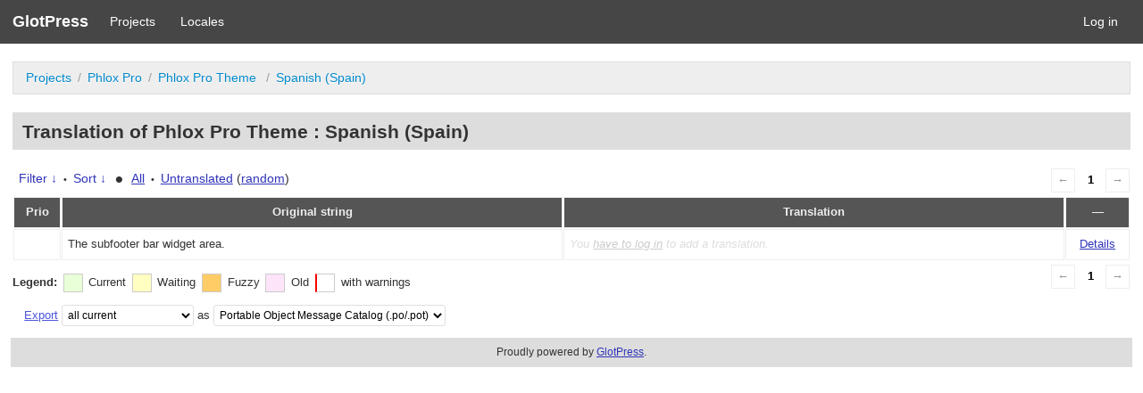

--- FILE ---
content_type: text/html; charset=utf-8
request_url: https://localize.averta.net/g/projects/phlox/pro/es/default/?filters%5Boriginal_id%5D=3770
body_size: 3577
content:
<!DOCTYPE html>
<html>
<head>
	<meta http-equiv="Content-type" content="text/html; charset=utf-8" />
	<title>Translations &lt; Spanish (Spain) &lt; Phlox Pro Theme  &lt; GlotPress</title>

	<link rel='stylesheet' id='gp-base-css'  href='https://localize.averta.net/wp-content/plugins/glotpress/assets/css/style.min.css?ver=20170110' type='text/css' media='all' />
<script type='text/javascript' id='jquery-core-js-extra'>
/* <![CDATA[ */
var auxin = {"ajax_url":"https:\/\/localize.averta.net\/wp-admin\/admin-ajax.php","is_rtl":"","is_reponsive":"1","is_framed":"","frame_width":"20","wpml_lang":"en","uploadbaseurl":"http:\/\/localize.averta.net\/wp-content\/uploads"};
/* ]]> */
</script>
<script type='text/javascript' id='jquery-core-js-before'>
/* < ![CDATA[ */
function auxinNS(n){for(var e=n.split("."),a=window,i="",r=e.length,t=0;r>t;t++)"window"!=e[t]&&(i=e[t],a[i]=a[i]||{},a=a[i]);return a;}
/* ]]> */
</script>
<script type='text/javascript' src='https://localize.averta.net/wp-includes/js/jquery/jquery.js?ver=1.12.4-wp' id='jquery-core-js'></script>
<script type='text/javascript' src='https://localize.averta.net/wp-content/plugins/glotpress/assets/js/common.min.js?ver=20150430' id='gp-common-js'></script>
<script type='text/javascript' src='https://localize.averta.net/wp-includes/js/jquery/ui/core.min.js?ver=1.11.4' id='jquery-ui-core-js'></script>
<script type='text/javascript' src='https://localize.averta.net/wp-includes/js/jquery/ui/widget.min.js?ver=1.11.4' id='jquery-ui-widget-js'></script>
<script type='text/javascript' src='https://localize.averta.net/wp-includes/js/jquery/ui/position.min.js?ver=1.11.4' id='jquery-ui-position-js'></script>
<script type='text/javascript' src='https://localize.averta.net/wp-includes/js/jquery/ui/tooltip.min.js?ver=1.11.4' id='jquery-ui-tooltip-js'></script>
<script type='text/javascript' id='gp-editor-js-extra'>
/* <![CDATA[ */
var $gp_editor_options = {"can_approve":"","can_write":"","url":"\/g\/projects\/phlox\/pro\/es\/default\/","discard_warning_url":"\/g\/projects\/phlox\/pro\/es\/default\/-discard-warning\/","set_priority_url":"\/g\/originals\/%original-id%\/set_priority\/","set_status_url":"\/g\/projects\/phlox\/pro\/es\/default\/-set-status\/"};
/* ]]> */
</script>
<script type='text/javascript' src='https://localize.averta.net/wp-content/plugins/glotpress/assets/js/editor.min.js?ver=20170110' id='gp-editor-js'></script>
<script type='text/javascript' id='gp-translations-page-js-extra'>
/* <![CDATA[ */
var $gp_translations_options = {"sort":"Sort","filter":"Filter"};
/* ]]> */
</script>
<script type='text/javascript' src='https://localize.averta.net/wp-content/plugins/glotpress/assets/js/translations-page.min.js?ver=20150430' id='gp-translations-page-js'></script>
</head>

<body class="no-js _auxels auxin-pro phlox-pro aux-dom-unready aux-full-width aux-resp aux-s-fhd aux-top-sticky  aux-page-animation-off">
	<script type="text/javascript">document.body.className = document.body.className.replace('no-js','js');</script>

	<header class="gp-bar clearfix">
		<h1>
			<a href="/g/" rel="home">
				GlotPress			</a>
		</h1>

		<nav id="main-navigation" role="navigation">
			<a href="/g/projects/">Projects</a><a href="/g/languages/">Locales</a>		</nav>

		<nav id="side-navigation">
			<a href="https://localize.averta.net/wp-login.php?redirect_to=https%3A%2F%2Flocalize.averta.net%2Fg%2Fprojects%2Fphlox%2Fpro%2Fes%2Fdefault%2F%3Ffilters%255Boriginal_id%255D%3D3770">Log in</a>		</nav>
	</header>

	<div class="gp-content">
		<ul class="breadcrumb"><li><a href="/g/projects/">Projects</a></li><li><a href="/g/projects/phlox/" title="Project: Phlox Pro">Phlox Pro</a></li><li><a href="/g/projects/phlox/pro/" title="Project: Phlox Pro Theme ">Phlox Pro Theme </a></li><li><a href="/g/projects/phlox/pro/es/default/">Spanish (Spain)</a></li></ul>
		<div id="gp-js-message"></div>

		
		
		<h2>
	Translation of Phlox Pro Theme : Spanish (Spain)			</h2>
	<div class="paging">
		<span class="previous disabled">&larr;</span>
		
		
		
		<span class="current">1</span>
		
		
		
		<span class="next disabled">&rarr;</span>
	</div><form id="upper-filters-toolbar" class="filters-toolbar" action="" method="get" accept-charset="utf-8">
	<div>
	<a href="#" class="revealing filter">Filter &darr;</a> <span class="separator">&bull;</span>
	<a href="#" class="revealing sort">Sort &darr;</a> <strong class="separator">&bull;</strong>
	<a href="/g/projects/phlox/pro/es/default/">All</a>&nbsp;<span class="separator">&bull;</span>&nbsp;<a href="/g/projects/phlox/pro/es/default/?filters%5Bstatus%5D=untranslated&#038;sort%5Bby%5D=priority&#038;sort%5Bhow%5D=desc">Untranslated</a>&nbsp;(<a href="/g/projects/phlox/pro/es/default/?filters%5Bstatus%5D=untranslated&#038;sort%5Bby%5D=random">random</a>)	</div>
	<dl class="filters-expanded filters hidden clearfix">
 		<dt>
			<p><label for="filters[term]">Term:</label></p>
			<p><label for="filters[user_login]">User:</label></p>
		</dt>
		<dd>
			<p><input type="text" value="" name="filters[term]" id="filters[term]" /></p>
			<p><input type="text" value="" name="filters[user_login]" id="filters[user_login]" /></p>
		</dd>
 		<dt><label>Status:</label></dt>
		<dd>
				<input type='radio' id='filters[status][current_or_waiting_or_fuzzy_or_untranslated]' name='filters[status]' value='current_or_waiting_or_fuzzy_or_untranslated' checked='checked'/>&nbsp;<label for='filters[status][current_or_waiting_or_fuzzy_or_untranslated]'>Current/waiting/fuzzy + untranslated (All)</label><br />
	<input type='radio' id='filters[status][current]' name='filters[status]' value='current'/>&nbsp;<label for='filters[status][current]'>Current only</label><br />
	<input type='radio' id='filters[status][old]' name='filters[status]' value='old'/>&nbsp;<label for='filters[status][old]'>Approved, but obsoleted by another string</label><br />
	<input type='radio' id='filters[status][waiting]' name='filters[status]' value='waiting'/>&nbsp;<label for='filters[status][waiting]'>Waiting approval</label><br />
	<input type='radio' id='filters[status][rejected]' name='filters[status]' value='rejected'/>&nbsp;<label for='filters[status][rejected]'>Rejected</label><br />
	<input type='radio' id='filters[status][untranslated]' name='filters[status]' value='untranslated'/>&nbsp;<label for='filters[status][untranslated]'>Without current translation</label><br />
	<input type='radio' id='filters[status][either]' name='filters[status]' value='either'/>&nbsp;<label for='filters[status][either]'>Any</label><br />
		</dd>
		<dd>
			<input type="checkbox" name="filters[with_comment]" value="yes" id="filters[with_comment][yes]" ><label for='filters[with_comment][yes]'>With comment</label><br />
			<input type="checkbox" name="filters[with_context]" value="yes" id="filters[with_context][yes]" ><label for='filters[with_context][yes]'>With context</label><br />
			<input type="checkbox" name="filters[case_sensitive]" value="yes" id="filters[case_sensitive][yes]" ><label for='filters[case_sensitive][yes]'>Case sensitive</label>
		</dd>
		
		<dd><input type="submit" value="Filter" name="filter" /></dd>
	</dl>
	<dl class="filters-expanded sort hidden clearfix">
		<dt></dt>
		<dd>
			<input type='radio' id='sort[by][original_date_added]' name='sort[by]' value='original_date_added'/>&nbsp;<label for='sort[by][original_date_added]'>Date added (original)</label><br />
	<input type='radio' id='sort[by][translation_date_added]' name='sort[by]' value='translation_date_added'/>&nbsp;<label for='sort[by][translation_date_added]'>Date added (translation)</label><br />
	<input type='radio' id='sort[by][original]' name='sort[by]' value='original'/>&nbsp;<label for='sort[by][original]'>Original string</label><br />
	<input type='radio' id='sort[by][translation]' name='sort[by]' value='translation'/>&nbsp;<label for='sort[by][translation]'>Translation</label><br />
	<input type='radio' id='sort[by][priority]' name='sort[by]' value='priority' checked='checked'/>&nbsp;<label for='sort[by][priority]'>Priority</label><br />
	<input type='radio' id='sort[by][references]' name='sort[by]' value='references'/>&nbsp;<label for='sort[by][references]'>Filename in source</label><br />
	<input type='radio' id='sort[by][random]' name='sort[by]' value='random'/>&nbsp;<label for='sort[by][random]'>Random</label><br />
		</dd>
		<dt>Order:</dt>
		<dd>
			<input type='radio' id='sort[how][asc]' name='sort[how]' value='asc'/>&nbsp;<label for='sort[how][asc]'>Ascending</label><br />
	<input type='radio' id='sort[how][desc]' name='sort[how]' value='desc' checked='checked'/>&nbsp;<label for='sort[how][desc]'>Descending</label><br />
		</dd>
		
		<dd><input type="submit" value="Sort" name="sorts" /></dd>
	</dl>
</form>

<table id="translations" class="translations clear">
	<thead>
	<tr>
				<th>Prio</th>
		<th class="original">Original string</th>
		<th class="translation">Translation</th>
		<th>&mdash;</th>
	</tr>
	</thead>

<tr class="preview untranslated priority-normal no-warnings" id="preview-3770" row="3770">
		<td class="priority" title="Priority: normal">
	   	</td>
	<td class="original">
		The subfooter bar widget area.		
	</td>
	<td class="translation foreign-text">
	<span class='missing'>You <a href="https://localize.averta.net/wp-login.php?redirect_to=https%3A%2F%2Flocalize.averta.net%2Fg%2Fprojects%2Fphlox%2Fpro%2Fes%2Fdefault%2F%3Ffilters%255Boriginal_id%255D%3D3770">have to log in</a> to add a translation.</span>	</td>
	<td class="actions">
		<a href="#" row="3770" class="action edit">Details</a>
	</td>
</tr>
<tr class="editor untranslated priority-normal no-warnings" id="editor-3770" row="3770">
	<td colspan="4">
		<div class="strings">
		
				<p class="original">The subfooter bar widget area.</p>
			<div class="textareas">
				<blockquote class="translation"><em><small></small></em></blockquote>
		<textarea class="foreign-text" name="translation[3770][]" id="translation_3770_0" disabled="disabled"></textarea>

		<p>
			You <a href="https://localize.averta.net/wp-login.php?redirect_to=https%3A%2F%2Flocalize.averta.net%2Fg%2Fprojects%2Fphlox%2Fpro%2Fes%2Fdefault%2F%3Ffilters%255Boriginal_id%255D%3D3770">have to log in</a> to edit this translation.		</p>
	</div>
					</div>

		<div class="meta">
			<h3>Meta</h3>
			<dl>
				<dt>Status:</dt>
				<dd>
					untranslated									</dd>
			</dl>
			<!--
			<dl>
				<dt>Priority:</dt>
				<dd>0</dd>
			</dl>
			-->

																			<dl><dt>
	References:	<ul class="refs">
						<li><a target="_blank" tabindex="-1" href="https://demo.phlox.pro/wp-content/themes/phlox-pro/languages/phlox-pro.pot">auxin/auxin-include/sidebars/the-widget-areas.php:73</a></li>
					</ul></dt></dl>

			<dl>
			    <dt>Priority of the original:</dt>
							<dd>normal</dd>
						</dl>

			<dl>
			    <dt>More links:				<ul>
											<li><a tabindex="-1" href="/g/projects/phlox/pro/es/default/?filters%5Boriginal_id%5D=3770">Permalink to this original</a></li>
											<li><a tabindex="-1" href="/g/projects/phlox/pro/es/default/?filters%5Bstatus%5D=either&#038;filters%5Boriginal_id%5D=3770&#038;sort%5Bby%5D=translation_date_added&#038;sort%5Bhow%5D=asc">All translations of this original</a></li>
									</ul>
				</dt>
			</dl>
		</div>
		<div class="actions">
					or <a href="#" class="close">Cancel</a>
		</div>
	</td>
</tr>
</table>
	<div class="paging">
		<span class="previous disabled">&larr;</span>
		
		
		
		<span class="current">1</span>
		
		
		
		<span class="next disabled">&rarr;</span>
	</div><div id="legend" class="secondary clearfix">
	<div><strong>Legend:</strong></div>
	<div class="box status-current"></div>
	<div>
Current	</div>	<div class="box status-waiting"></div>
	<div>
Waiting	</div>	<div class="box status-fuzzy"></div>
	<div>
Fuzzy	</div>	<div class="box status-old"></div>
	<div>
Old	</div>	<div class="box has-warnings"></div>
	<div>with warnings</div>

</div>
<p class="clear actionlist secondary">
	<a href="/g/projects/phlox/pro/es/default/export-translations/" id="export" filters="/g/projects/phlox/pro/es/default/export-translations/?filters%5Boriginal_id%5D=3770">Export</a> <select name='what-to-export' id='what-to-export' >
	<option value='all' selected='selected'>all current</option>
	<option value='filtered'>only matching the filter</option>
</select>
 as <select name='export-format' id='export-format' >
	<option value='android'>Android XML (.xml)</option>
	<option value='po' selected='selected'>Portable Object Message Catalog (.po/.pot)</option>
	<option value='mo'>Machine Object Message Catalog (.mo)</option>
	<option value='resx'>.NET Resource (.resx)</option>
	<option value='strings'>Mac OS X / iOS Strings File (.strings)</option>
	<option value='properties'>Java Properties File (.properties)</option>
	<option value='json'>JSON (.json)</option>
	<option value='jed1x'>Jed 1.x (.json)</option>
</select>
</p>
	</div><!-- .gp-content -->
	<p id="gp-footer" class="secondary">
		Proudly powered by <a href="http://glotpress.org/">GlotPress</a>.			</p>
	<script defer src="https://static.cloudflareinsights.com/beacon.min.js/vcd15cbe7772f49c399c6a5babf22c1241717689176015" integrity="sha512-ZpsOmlRQV6y907TI0dKBHq9Md29nnaEIPlkf84rnaERnq6zvWvPUqr2ft8M1aS28oN72PdrCzSjY4U6VaAw1EQ==" data-cf-beacon='{"version":"2024.11.0","token":"755f0a9073e14202b44ce3d378e0c070","r":1,"server_timing":{"name":{"cfCacheStatus":true,"cfEdge":true,"cfExtPri":true,"cfL4":true,"cfOrigin":true,"cfSpeedBrain":true},"location_startswith":null}}' crossorigin="anonymous"></script>
</body>
</html>


--- FILE ---
content_type: text/javascript
request_url: https://localize.averta.net/wp-content/plugins/glotpress/assets/js/translations-page.min.js?ver=20150430
body_size: 318
content:
jQuery(function(t){$gp.showhide("#upper-filters-toolbar a.sort","#upper-filters-toolbar dl.sort",{show_text:$gp_translations_options.sort+" &darr;",hide_text:$gp_translations_options.sort+" &uarr;",focus:"#sort\\[by\\]"}),$gp.showhide("#upper-filters-toolbar a.filter","#upper-filters-toolbar dl.filters",{show_text:$gp_translations_options.filter+" &darr;",hide_text:$gp_translations_options.filter+" &uarr;",focus:"#filters\\[term\\]"});t("#bulk-priority").hide(),t("#bulk-action").on("change",function(e){var i=t("option:selected",this);"set-priority"==i.val()?t("#bulk-priority").show():t("#bulk-priority").hide()}),t("form.filters-toolbar.bulk-actions").submit(function(e){var i=t("input:checked",t("table#translations th.checkbox")).map(function(){return t(this).parents("tr.preview").attr("row")}).get().join(",");t('input[name="bulk[row-ids]"]',t(this)).val(i)}),t("a#export").click(function(){var e=t("#export-format").val(),i=t("#what-to-export").val(),r="";if("filtered"==i){var o=t(this).attr("filters").indexOf("?")==-1?"?":"&";r=t(this).attr("filters")+o+"format="+e}else r=t(this).attr("href")+"?format="+e;return window.location=r,!1});var e=!1;t("tbody").children().children(".checkbox").find(":checkbox").click(function(i){if("undefined"==i.shiftKey)return!0;if(i.shiftKey){if(!e)return!0;checks=t(e).closest("table").find(":checkbox"),first=checks.index(e),last=checks.index(this),checked=t(this).prop("checked"),0<first&&0<last&&first!=last&&checks.slice(first,last).prop("checked",function(){return!!t(this).closest("tr").is(":visible")&&checked})}return e=this,!0}),t("thead, tfoot").find(".checkbox :checkbox").click(function(e){var i=t(this).prop("checked"),r="undefined"!=typeof toggleWithKeyboard&&toggleWithKeyboard,o=e.shiftKey||r;t(this).closest("table").children("tbody").filter(":visible").children().children(".checkbox").find(":checkbox").prop("checked",function(){return!t(this).closest("tr").is(":hidden")&&(o?t(this).prop("checked"):!!i)}),t(this).closest("table").children("thead,  tfoot").filter(":visible").children().children(".checkbox").find(":checkbox").prop("checked",function(){return!o&&!!i})})});

--- FILE ---
content_type: text/javascript
request_url: https://localize.averta.net/wp-content/plugins/glotpress/assets/js/editor.min.js?ver=20170110
body_size: 1485
content:
$gp.editor=function(e){return{current:null,init:function(e){$gp.init(),$gp.editor.table=e,$gp.editor.install_hooks()},original_id_from_row_id:function(e){return e.split("-")[0]},translation_id_from_row_id:function(e){return e.split("-")[1]},show:function(t){var r=t.closest("tr").attr("row"),i=e("#editor-"+r);i.length&&($gp.editor.current&&$gp.editor.hide(),i.preview=e("#preview-"+r),i.row_id=r,i.original_id=$gp.editor.original_id_from_row_id(r),i.translation_id=$gp.editor.translation_id_from_row_id(r),$gp.editor.current=i,i.show(),i.preview.hide(),e("tr:first",$gp.editor.table).hide(),e("textarea:first",i).focus())},prev:function(){var e;$gp.editor.current&&(e=$gp.editor.current.prevAll("tr.editor"),e.length?$gp.editor.show(e.eq(0)):$gp.editor.hide())},next:function(){var e;$gp.editor.current&&(e=$gp.editor.current.nextAll("tr.editor"),e.length?$gp.editor.show(e.eq(0)):$gp.editor.hide())},hide:function(t){t=t?t:$gp.editor.current,t&&(t.hide(),t.preview.show(),e("tr:first",$gp.editor.table).show(),$gp.editor.current=null)},install_hooks:function(){e($gp.editor.table).on("click","a.edit",$gp.editor.hooks.show).on("dblclick","tr.preview td",$gp.editor.hooks.show).on("change","select.priority",$gp.editor.hooks.set_priority).on("click","a.close",$gp.editor.hooks.hide).on("click","a.copy",$gp.editor.hooks.copy).on("click","a.discard-warning",$gp.editor.hooks.discard_warning).on("click","button.approve",$gp.editor.hooks.set_status_current).on("click","button.reject",$gp.editor.hooks.set_status_rejected).on("click","button.fuzzy",$gp.editor.hooks.set_status_fuzzy).on("click","button.ok",$gp.editor.hooks.ok).on("keydown","tr.editor textarea",$gp.editor.hooks.keydown),e("#translations").tooltip({items:".glossary-word",content:function(){var t=e("<ul>");return e.each(e(this).data("translations"),function(r,i){var o=e("<li>");o.append(e("<span>",{text:i.pos}).addClass("pos")),o.append(e("<span>",{text:i.translation}).addClass("translation")),o.append(e("<span>",{text:i.comment}).addClass("comment")),t.append(o)}),t},hide:!1,show:!1})},keydown:function(t){var r,i,o,n,s;if(27===t.keyCode||90===t.keyCode&&t.shiftKey&&t.ctrlKey)$gp.editor.hide();else if(33===t.keyCode||38===t.keyCode&&t.ctrlKey)$gp.editor.prev();else if(34===t.keyCode||40===t.keyCode&&t.ctrlKey)$gp.editor.next();else if(13===t.keyCode&&t.shiftKey)r=e(t.target),0===t.altKey&&r.val().length&&(i=r.closest(".textareas").prev(),i.children()?r.val(i.find(".original").text()):r.val(i.text())),r.nextAll("textarea").length?r.nextAll("textarea").eq(0).focus():$gp.editor.save(r.parents("tr.editor").find("button.ok"));else if(13===t.keyCode&&t.ctrlKey||66===t.keyCode&&t.shiftKey&&t.ctrlKey)s=e(".editor:visible").find(".copy"),s.length>0&&s.trigger("click");else if(107===t.keyCode&&t.ctrlKey||65===t.keyCode&&t.shiftKey&&t.ctrlKey)o=e(".editor:visible").find(".approve"),o.length>0&&o.trigger("click");else if(109===t.keyCode&&t.ctrlKey||82===t.keyCode&&t.shiftKey&&t.ctrlKey)n=e(".editor:visible").find(".reject"),n.length>0&&n.trigger("click");else{if(!(192===t.keyCode&&t.ctrlKey||192===t.keyCode&&t.shiftKey&&t.ctrlKey))return!0;n=e(".editor:visible").find(".fuzzy"),n.length>0&&n.trigger("click")}return!1},replace_current:function(e){var t;$gp.editor.current&&($gp.editor.current.after(e),t=$gp.editor.current,t.attr("id",t.attr("id")+"-old"),$gp.editor.next(),t.preview.remove(),t.remove(),$gp.editor.current.preview.fadeIn(800))},save:function(t){var r,i,o,n=[];$gp.editor.current&&(r=$gp.editor.current,t.prop("disabled",!0),$gp.notices.notice("Saving&hellip;"),n={original_id:r.original_id,_gp_route_nonce:t.data("nonce")},i="translation["+r.original_id+"][]",o=e('textarea[name="'+i+'"]',r).map(function(){return this.value}).get(),n[i]=o,e.ajax({type:"POST",url:$gp_editor_options.url,data:n,dataType:"json",success:function(e){var r;t.prop("disabled",!1),$gp.notices.success("Saved!");for(r in e)$gp.editor.replace_current(e[r]);$gp.editor.current.hasClass("no-warnings")?$gp.editor.next():$gp.editor.current.preview.hide()},error:function(e,r){t.prop("disabled",!1),r=e.responseText?"Error: "+e.responseText:"Error saving the translation!",$gp.notices.error(r)}}))},set_priority:function(t){var r,i;$gp.editor.current&&(r=$gp.editor.current,t.prop("disabled",!0),$gp.notices.notice("Setting priority&hellip;"),i={priority:e("option:selected",t).val(),_gp_route_nonce:t.data("nonce")},e.ajax({type:"POST",url:$gp_editor_options.set_priority_url.replace("%original-id%",r.original_id),data:i,success:function(){var r;t.prop("disabled",!1),$gp.notices.success("Priority set!"),r="priority-"+e("option:selected",t).text(),$gp.editor.current.addClass(r),$gp.editor.current.preview.addClass(r)},error:function(e,r){t.prop("disabled",!1),r=e.responseText?"Error: "+e.responseText:"Error setting the priority!",$gp.notices.error(r)}}))},set_status:function(t,r){var i,o;$gp.editor.current&&$gp.editor.current.translation_id&&(i=$gp.editor.current,t.prop("disabled",!0),$gp.notices.notice("Setting status to &#8220;"+r+"&#8221;&hellip;"),o={translation_id:i.translation_id,status:r,_gp_route_nonce:t.data("nonce")},e.ajax({type:"POST",url:$gp_editor_options.set_status_url,data:o,success:function(e){t.prop("disabled",!1),$gp.notices.success("Status set!"),$gp.editor.replace_current(e),$gp.editor.next()},error:function(e,r){t.prop("disabled",!1),r=e.responseText?"Error: "+e.responseText:"Error setting the status!",$gp.notices.error(r)}}))},discard_warning:function(t){var r;$gp.editor.current&&($gp.notices.notice("Discarding&hellip;"),r={translation_id:$gp.editor.current.translation_id,key:t.data("key"),index:t.data("index"),_gp_route_nonce:t.data("nonce")},e.ajax({type:"POST",url:$gp_editor_options.discard_warning_url,data:r,success:function(e){$gp.notices.success("Saved!"),$gp.editor.replace_current(e)},error:function(e,t){t=e.responseText?"Error: "+e.responseText:"Error saving the translation!",$gp.notices.error(t)}}))},copy:function(e){var t=e.parents(".textareas").find("textarea").attr("id").split("_"),r=parseInt(t[t.length-1],10),i=e.parents(".textareas").prev().find(".original").eq(r);i.hasClass("original")||(i=e.parents(".strings").find(".original").eq(r)),i=i.text(),i=i.replace(/<span class=.invisibles.*?<\/span>/g,""),e.parents(".textareas").find("textarea").val(i).focus()},hooks:{show:function(){return $gp.editor.show(e(this)),!1},hide:function(){return $gp.editor.hide(),!1},ok:function(){return $gp.editor.save(e(this)),!1},keydown:function(e){return $gp.editor.keydown(e)},copy:function(){return $gp.editor.copy(e(this)),!1},discard_warning:function(){return $gp.editor.discard_warning(e(this)),!1},set_status_current:function(){return $gp.editor.set_status(e(this),"current"),!1},set_status_rejected:function(){return $gp.editor.set_status(e(this),"rejected"),!1},set_status_fuzzy:function(){return $gp.editor.set_status(e(this),"fuzzy"),!1},set_priority:function(){return $gp.editor.set_priority(e(this)),!1}}}}(jQuery),jQuery(function(e){$gp.editor.init(e("#translations"))});